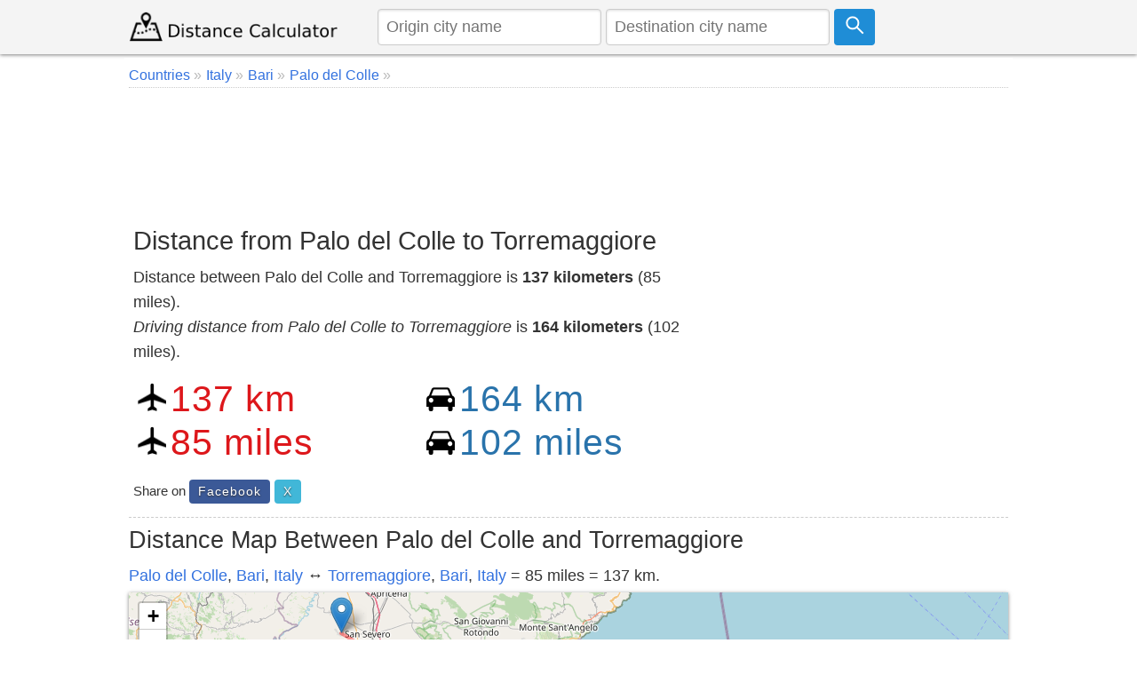

--- FILE ---
content_type: text/html; charset=utf-8
request_url: https://www.google.com/recaptcha/api2/aframe
body_size: 268
content:
<!DOCTYPE HTML><html><head><meta http-equiv="content-type" content="text/html; charset=UTF-8"></head><body><script nonce="u8juBt3MN78hVFZEUhFSjA">/** Anti-fraud and anti-abuse applications only. See google.com/recaptcha */ try{var clients={'sodar':'https://pagead2.googlesyndication.com/pagead/sodar?'};window.addEventListener("message",function(a){try{if(a.source===window.parent){var b=JSON.parse(a.data);var c=clients[b['id']];if(c){var d=document.createElement('img');d.src=c+b['params']+'&rc='+(localStorage.getItem("rc::a")?sessionStorage.getItem("rc::b"):"");window.document.body.appendChild(d);sessionStorage.setItem("rc::e",parseInt(sessionStorage.getItem("rc::e")||0)+1);localStorage.setItem("rc::h",'1769547823565');}}}catch(b){}});window.parent.postMessage("_grecaptcha_ready", "*");}catch(b){}</script></body></html>